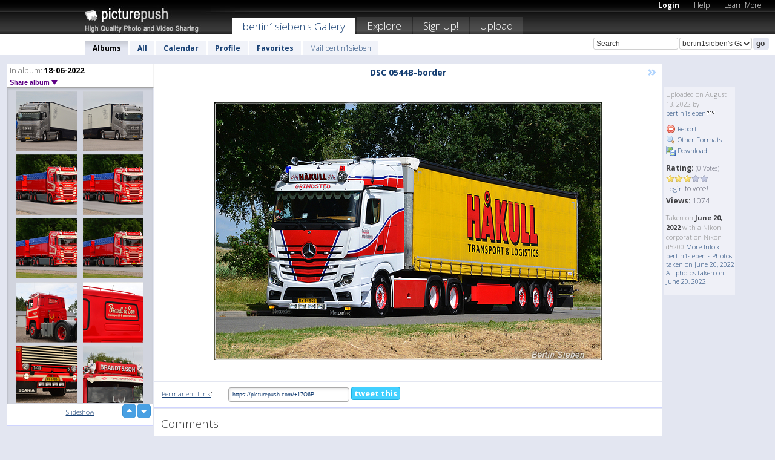

--- FILE ---
content_type: text/html; charset=UTF-8
request_url: https://bertin1sieben.picturepush.com/thumbs_page.php?alid=3161449&page=1
body_size: 602
content:

    
        
    
    
        <div class="thumb">
<a class="link" e:behave="tooltip" id="img16537286" e:tiptext="DSC 05391-border<br />2022-08-13 15:44:27" e:transform="nav" href="https://bertin1sieben.picturepush.com/album/3161449/16537286/18-06-2022/DSC-05391-border.html" e:href="/album/3161449/detail/16537286" e:target="column2" e:highlight="true" onclick="var e=fix_e(arguments[0]); if(elem('massmenu')){elem('massmenu').activate('sel_16537286',e)};">
        
        
        
        <img height="100" width="100" alt="DSC 05391-border - 18-06-2022" src="https://www1.picturepush.com/photo/a/16537286/100c/18-06-2022/DSC-05391-border.jpg?v0" /></a>
        
            <div class="data"> 
            
            </div>
        </div><div class="thumb">
<a class="link" e:behave="tooltip" id="img16537285" e:tiptext="DSC 0544B-border<br />2022-08-13 15:44:26" e:transform="nav" href="https://bertin1sieben.picturepush.com/album/3161449/16537285/18-06-2022/DSC-0544B-border.html" e:href="/album/3161449/detail/16537285" e:target="column2" e:highlight="true" onclick="var e=fix_e(arguments[0]); if(elem('massmenu')){elem('massmenu').activate('sel_16537285',e)};">
        
        
        
        <img height="100" width="100" alt="DSC 0544B-border - 18-06-2022" src="https://www1.picturepush.com/photo/a/16537285/100c/18-06-2022/DSC-0544B-border.jpg?v0" /></a>
        
            <div class="data"> 
            
            </div>
        </div><div class="thumb">
<a class="link" e:behave="tooltip" id="img16537284" e:tiptext="DSC 0541B-border<br />2022-08-13 15:44:26" e:transform="nav" href="https://bertin1sieben.picturepush.com/album/3161449/16537284/18-06-2022/DSC-0541B-border.html" e:href="/album/3161449/detail/16537284" e:target="column2" e:highlight="true" onclick="var e=fix_e(arguments[0]); if(elem('massmenu')){elem('massmenu').activate('sel_16537284',e)};">
        
        
        
        <img height="100" width="100" alt="DSC 0541B-border - 18-06-2022" src="https://www1.picturepush.com/photo/a/16537284/100c/18-06-2022/DSC-0541B-border.jpg?v0" /></a>
        
            <div class="data"> 
            
            </div>
        </div><div class="thumb">
<a class="link" e:behave="tooltip" id="img16537283" e:tiptext="DSC 0524B-border<br />2022-08-13 15:44:25" e:transform="nav" href="https://bertin1sieben.picturepush.com/album/3161449/16537283/18-06-2022/DSC-0524B-border.html" e:href="/album/3161449/detail/16537283" e:target="column2" e:highlight="true" onclick="var e=fix_e(arguments[0]); if(elem('massmenu')){elem('massmenu').activate('sel_16537283',e)};">
        
        
        
        <img height="100" width="100" alt="DSC 0524B-border - 18-06-2022" src="https://www1.picturepush.com/photo/a/16537283/100c/18-06-2022/DSC-0524B-border.jpg?v0" /></a>
        
            <div class="data"> 
            
            </div>
        </div><div class="thumb">
<a class="link" e:behave="tooltip" id="img16537282" e:tiptext="DSC 0502 B-border<br />2022-08-13 15:44:24" e:transform="nav" href="https://bertin1sieben.picturepush.com/album/3161449/16537282/18-06-2022/DSC-0502-B-border.html" e:href="/album/3161449/detail/16537282" e:target="column2" e:highlight="true" onclick="var e=fix_e(arguments[0]); if(elem('massmenu')){elem('massmenu').activate('sel_16537282',e)};">
        
        
        
        <img height="100" width="100" alt="DSC 0502 B-border - 18-06-2022" src="https://www1.picturepush.com/photo/a/16537282/100c/18-06-2022/DSC-0502-B-border.jpg?v0" /></a>
        
            <div class="data"> 
            
            </div>
        </div><div class="thumb">
<a class="link" e:behave="tooltip" id="img16537281" e:tiptext="DSC 0498B-border<br />2022-08-13 15:44:24" e:transform="nav" href="https://bertin1sieben.picturepush.com/album/3161449/16537281/18-06-2022/DSC-0498B-border.html" e:href="/album/3161449/detail/16537281" e:target="column2" e:highlight="true" onclick="var e=fix_e(arguments[0]); if(elem('massmenu')){elem('massmenu').activate('sel_16537281',e)};">
        
        
        
        <img height="100" width="100" alt="DSC 0498B-border - 18-06-2022" src="https://www1.picturepush.com/photo/a/16537281/100c/18-06-2022/DSC-0498B-border.jpg?v0" /></a>
        
            <div class="data"> 
            
            </div>
        </div>    


        
        
    
    


--- FILE ---
content_type: text/html; charset=UTF-8
request_url: https://bertin1sieben.picturepush.com/thumbs_page.php?alid=3161449&page=2
body_size: 599
content:

    
        
    
    
        <div class="thumb">
<a class="link" e:behave="tooltip" id="img16537280" e:tiptext="DSC 0446-border<br />2022-08-13 15:44:23" e:transform="nav" href="https://bertin1sieben.picturepush.com/album/3161449/16537280/18-06-2022/DSC-0446-border.html" e:href="/album/3161449/detail/16537280" e:target="column2" e:highlight="true" onclick="var e=fix_e(arguments[0]); if(elem('massmenu')){elem('massmenu').activate('sel_16537280',e)};">
        
        
        
        <img height="100" width="100" alt="DSC 0446-border - 18-06-2022" src="https://www1.picturepush.com/photo/a/16537280/100c/18-06-2022/DSC-0446-border.jpg?v0" /></a>
        
            <div class="data"> 
            
            </div>
        </div><div class="thumb">
<a class="link" e:behave="tooltip" id="img16537279" e:tiptext="DSC 0441-border<br />2022-08-13 15:44:22" e:transform="nav" href="https://bertin1sieben.picturepush.com/album/3161449/16537279/18-06-2022/DSC-0441-border.html" e:href="/album/3161449/detail/16537279" e:target="column2" e:highlight="true" onclick="var e=fix_e(arguments[0]); if(elem('massmenu')){elem('massmenu').activate('sel_16537279',e)};">
        
        
        
        <img height="100" width="100" alt="DSC 0441-border - 18-06-2022" src="https://www1.picturepush.com/photo/a/16537279/100c/18-06-2022/DSC-0441-border.jpg?v0" /></a>
        
            <div class="data"> 
            
            </div>
        </div><div class="thumb">
<a class="link" e:behave="tooltip" id="img16537278" e:tiptext="DSC 0438-border<br />2022-08-13 15:44:22" e:transform="nav" href="https://bertin1sieben.picturepush.com/album/3161449/16537278/18-06-2022/DSC-0438-border.html" e:href="/album/3161449/detail/16537278" e:target="column2" e:highlight="true" onclick="var e=fix_e(arguments[0]); if(elem('massmenu')){elem('massmenu').activate('sel_16537278',e)};">
        
        
        
        <img height="100" width="100" alt="DSC 0438-border - 18-06-2022" src="https://www1.picturepush.com/photo/a/16537278/100c/18-06-2022/DSC-0438-border.jpg?v0" /></a>
        
            <div class="data"> 
            
            </div>
        </div><div class="thumb">
<a class="link" e:behave="tooltip" id="img16537277" e:tiptext="DSC 0425-border<br />2022-08-13 15:44:21" e:transform="nav" href="https://bertin1sieben.picturepush.com/album/3161449/16537277/18-06-2022/DSC-0425-border.html" e:href="/album/3161449/detail/16537277" e:target="column2" e:highlight="true" onclick="var e=fix_e(arguments[0]); if(elem('massmenu')){elem('massmenu').activate('sel_16537277',e)};">
        
        
        
        <img height="100" width="100" alt="DSC 0425-border - 18-06-2022" src="https://www1.picturepush.com/photo/a/16537277/100c/18-06-2022/DSC-0425-border.jpg?v0" /></a>
        
            <div class="data"> 
            
            </div>
        </div><div class="thumb">
<a class="link" e:behave="tooltip" id="img16537276" e:tiptext="DSC 0423-border<br />2022-08-13 15:44:21" e:transform="nav" href="https://bertin1sieben.picturepush.com/album/3161449/16537276/18-06-2022/DSC-0423-border.html" e:href="/album/3161449/detail/16537276" e:target="column2" e:highlight="true" onclick="var e=fix_e(arguments[0]); if(elem('massmenu')){elem('massmenu').activate('sel_16537276',e)};">
        
        
        
        <img height="100" width="100" alt="DSC 0423-border - 18-06-2022" src="https://www1.picturepush.com/photo/a/16537276/100c/18-06-2022/DSC-0423-border.jpg?v0" /></a>
        
            <div class="data"> 
            
            </div>
        </div><div class="thumb">
<a class="link" e:behave="tooltip" id="img16537275" e:tiptext="DSC 0415-border<br />2022-08-13 15:44:20" e:transform="nav" href="https://bertin1sieben.picturepush.com/album/3161449/16537275/18-06-2022/DSC-0415-border.html" e:href="/album/3161449/detail/16537275" e:target="column2" e:highlight="true" onclick="var e=fix_e(arguments[0]); if(elem('massmenu')){elem('massmenu').activate('sel_16537275',e)};">
        
        
        
        <img height="100" width="100" alt="DSC 0415-border - 18-06-2022" src="https://www1.picturepush.com/photo/a/16537275/100c/18-06-2022/DSC-0415-border.jpg?v0" /></a>
        
            <div class="data"> 
            
            </div>
        </div>    


        
        
    
    


--- FILE ---
content_type: text/html; charset=UTF-8
request_url: https://bertin1sieben.picturepush.com/thumbs_page.php?alid=3161449&page=3
body_size: 601
content:

    
        
    
    
        <div class="thumb">
<a class="link" e:behave="tooltip" id="img16537274" e:tiptext="DSC 0411-border<br />2022-08-13 15:44:19" e:transform="nav" href="https://bertin1sieben.picturepush.com/album/3161449/16537274/18-06-2022/DSC-0411-border.html" e:href="/album/3161449/detail/16537274" e:target="column2" e:highlight="true" onclick="var e=fix_e(arguments[0]); if(elem('massmenu')){elem('massmenu').activate('sel_16537274',e)};">
        
        
        
        <img height="100" width="100" alt="DSC 0411-border - 18-06-2022" src="https://www1.picturepush.com/photo/a/16537274/100c/18-06-2022/DSC-0411-border.jpg?v0" /></a>
        
            <div class="data"> 
            
            </div>
        </div><div class="thumb">
<a class="link" e:behave="tooltip" id="img16537273" e:tiptext="DSC 0407-border<br />2022-08-13 15:44:19" e:transform="nav" href="https://bertin1sieben.picturepush.com/album/3161449/16537273/18-06-2022/DSC-0407-border.html" e:href="/album/3161449/detail/16537273" e:target="column2" e:highlight="true" onclick="var e=fix_e(arguments[0]); if(elem('massmenu')){elem('massmenu').activate('sel_16537273',e)};">
        
        
        
        <img height="100" width="100" alt="DSC 0407-border - 18-06-2022" src="https://www1.picturepush.com/photo/a/16537273/100c/18-06-2022/DSC-0407-border.jpg?v0" /></a>
        
            <div class="data"> 
            
            </div>
        </div><div class="thumb">
<a class="link" e:behave="tooltip" id="img16537272" e:tiptext="DSC 0405-border<br />2022-08-13 15:44:18" e:transform="nav" href="https://bertin1sieben.picturepush.com/album/3161449/16537272/18-06-2022/DSC-0405-border.html" e:href="/album/3161449/detail/16537272" e:target="column2" e:highlight="true" onclick="var e=fix_e(arguments[0]); if(elem('massmenu')){elem('massmenu').activate('sel_16537272',e)};">
        
        
        
        <img height="100" width="100" alt="DSC 0405-border - 18-06-2022" src="https://www1.picturepush.com/photo/a/16537272/100c/18-06-2022/DSC-0405-border.jpg?v0" /></a>
        
            <div class="data"> 
            
            </div>
        </div><div class="thumb">
<a class="link" e:behave="tooltip" id="img16537271" e:tiptext="DSC 0403-border<br />2022-08-13 15:44:17" e:transform="nav" href="https://bertin1sieben.picturepush.com/album/3161449/16537271/18-06-2022/DSC-0403-border.html" e:href="/album/3161449/detail/16537271" e:target="column2" e:highlight="true" onclick="var e=fix_e(arguments[0]); if(elem('massmenu')){elem('massmenu').activate('sel_16537271',e)};">
        
        
        
        <img height="100" width="100" alt="DSC 0403-border - 18-06-2022" src="https://www1.picturepush.com/photo/a/16537271/100c/18-06-2022/DSC-0403-border.jpg?v0" /></a>
        
            <div class="data"> 
            
            </div>
        </div><div class="thumb">
<a class="link" e:behave="tooltip" id="img16537270" e:tiptext="DSC 0401-border<br />2022-08-13 15:44:17" e:transform="nav" href="https://bertin1sieben.picturepush.com/album/3161449/16537270/18-06-2022/DSC-0401-border.html" e:href="/album/3161449/detail/16537270" e:target="column2" e:highlight="true" onclick="var e=fix_e(arguments[0]); if(elem('massmenu')){elem('massmenu').activate('sel_16537270',e)};">
        
        
        
        <img height="100" width="100" alt="DSC 0401-border - 18-06-2022" src="https://www1.picturepush.com/photo/a/16537270/100c/18-06-2022/DSC-0401-border.jpg?v0" /></a>
        
            <div class="data"> 
            
            </div>
        </div><div class="thumb">
<a class="link" e:behave="tooltip" id="img16537269" e:tiptext="DSC 0395-border<br />2022-08-13 15:44:15" e:transform="nav" href="https://bertin1sieben.picturepush.com/album/3161449/16537269/18-06-2022/DSC-0395-border.html" e:href="/album/3161449/detail/16537269" e:target="column2" e:highlight="true" onclick="var e=fix_e(arguments[0]); if(elem('massmenu')){elem('massmenu').activate('sel_16537269',e)};">
        
        
        
        <img height="100" width="100" alt="DSC 0395-border - 18-06-2022" src="https://www1.picturepush.com/photo/a/16537269/100c/18-06-2022/DSC-0395-border.jpg?v0" /></a>
        
            <div class="data"> 
            
            </div>
        </div>    


        
        
    
    
